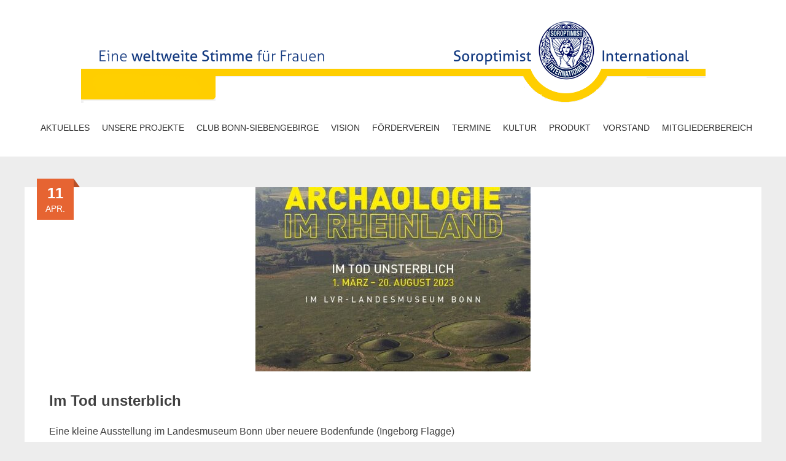

--- FILE ---
content_type: text/html; charset=UTF-8
request_url: https://si-bonn-siebengebirge.de/im-tod-unsterblich/
body_size: 13930
content:
<!DOCTYPE html>
<html lang="de">
    <head>
        <meta charset="UTF-8">
        <meta name="viewport" content="width=device-width, initial-scale=1">
        <link rel="profile" href="http://gmpg.org/xfn/11">
        <title>Im Tod unsterblich &#8211; SI Club Bonn-Siebengebirge</title>
<meta name='robots' content='max-image-preview:large' />
<link rel="alternate" type="application/rss+xml" title="SI Club Bonn-Siebengebirge &raquo; Feed" href="https://si-bonn-siebengebirge.de/feed/" />
<link rel="alternate" type="application/rss+xml" title="SI Club Bonn-Siebengebirge &raquo; Kommentar-Feed" href="https://si-bonn-siebengebirge.de/comments/feed/" />
<link rel="alternate" title="oEmbed (JSON)" type="application/json+oembed" href="https://si-bonn-siebengebirge.de/wp-json/oembed/1.0/embed?url=https%3A%2F%2Fsi-bonn-siebengebirge.de%2Fim-tod-unsterblich%2F" />
<link rel="alternate" title="oEmbed (XML)" type="text/xml+oembed" href="https://si-bonn-siebengebirge.de/wp-json/oembed/1.0/embed?url=https%3A%2F%2Fsi-bonn-siebengebirge.de%2Fim-tod-unsterblich%2F&#038;format=xml" />
<style id='wp-img-auto-sizes-contain-inline-css' type='text/css'>
img:is([sizes=auto i],[sizes^="auto," i]){contain-intrinsic-size:3000px 1500px}
/*# sourceURL=wp-img-auto-sizes-contain-inline-css */
</style>
<style id='wp-emoji-styles-inline-css' type='text/css'>

	img.wp-smiley, img.emoji {
		display: inline !important;
		border: none !important;
		box-shadow: none !important;
		height: 1em !important;
		width: 1em !important;
		margin: 0 0.07em !important;
		vertical-align: -0.1em !important;
		background: none !important;
		padding: 0 !important;
	}
/*# sourceURL=wp-emoji-styles-inline-css */
</style>
<style id='wp-block-library-inline-css' type='text/css'>
:root{--wp-block-synced-color:#7a00df;--wp-block-synced-color--rgb:122,0,223;--wp-bound-block-color:var(--wp-block-synced-color);--wp-editor-canvas-background:#ddd;--wp-admin-theme-color:#007cba;--wp-admin-theme-color--rgb:0,124,186;--wp-admin-theme-color-darker-10:#006ba1;--wp-admin-theme-color-darker-10--rgb:0,107,160.5;--wp-admin-theme-color-darker-20:#005a87;--wp-admin-theme-color-darker-20--rgb:0,90,135;--wp-admin-border-width-focus:2px}@media (min-resolution:192dpi){:root{--wp-admin-border-width-focus:1.5px}}.wp-element-button{cursor:pointer}:root .has-very-light-gray-background-color{background-color:#eee}:root .has-very-dark-gray-background-color{background-color:#313131}:root .has-very-light-gray-color{color:#eee}:root .has-very-dark-gray-color{color:#313131}:root .has-vivid-green-cyan-to-vivid-cyan-blue-gradient-background{background:linear-gradient(135deg,#00d084,#0693e3)}:root .has-purple-crush-gradient-background{background:linear-gradient(135deg,#34e2e4,#4721fb 50%,#ab1dfe)}:root .has-hazy-dawn-gradient-background{background:linear-gradient(135deg,#faaca8,#dad0ec)}:root .has-subdued-olive-gradient-background{background:linear-gradient(135deg,#fafae1,#67a671)}:root .has-atomic-cream-gradient-background{background:linear-gradient(135deg,#fdd79a,#004a59)}:root .has-nightshade-gradient-background{background:linear-gradient(135deg,#330968,#31cdcf)}:root .has-midnight-gradient-background{background:linear-gradient(135deg,#020381,#2874fc)}:root{--wp--preset--font-size--normal:16px;--wp--preset--font-size--huge:42px}.has-regular-font-size{font-size:1em}.has-larger-font-size{font-size:2.625em}.has-normal-font-size{font-size:var(--wp--preset--font-size--normal)}.has-huge-font-size{font-size:var(--wp--preset--font-size--huge)}.has-text-align-center{text-align:center}.has-text-align-left{text-align:left}.has-text-align-right{text-align:right}.has-fit-text{white-space:nowrap!important}#end-resizable-editor-section{display:none}.aligncenter{clear:both}.items-justified-left{justify-content:flex-start}.items-justified-center{justify-content:center}.items-justified-right{justify-content:flex-end}.items-justified-space-between{justify-content:space-between}.screen-reader-text{border:0;clip-path:inset(50%);height:1px;margin:-1px;overflow:hidden;padding:0;position:absolute;width:1px;word-wrap:normal!important}.screen-reader-text:focus{background-color:#ddd;clip-path:none;color:#444;display:block;font-size:1em;height:auto;left:5px;line-height:normal;padding:15px 23px 14px;text-decoration:none;top:5px;width:auto;z-index:100000}html :where(.has-border-color){border-style:solid}html :where([style*=border-top-color]){border-top-style:solid}html :where([style*=border-right-color]){border-right-style:solid}html :where([style*=border-bottom-color]){border-bottom-style:solid}html :where([style*=border-left-color]){border-left-style:solid}html :where([style*=border-width]){border-style:solid}html :where([style*=border-top-width]){border-top-style:solid}html :where([style*=border-right-width]){border-right-style:solid}html :where([style*=border-bottom-width]){border-bottom-style:solid}html :where([style*=border-left-width]){border-left-style:solid}html :where(img[class*=wp-image-]){height:auto;max-width:100%}:where(figure){margin:0 0 1em}html :where(.is-position-sticky){--wp-admin--admin-bar--position-offset:var(--wp-admin--admin-bar--height,0px)}@media screen and (max-width:600px){html :where(.is-position-sticky){--wp-admin--admin-bar--position-offset:0px}}

/*# sourceURL=wp-block-library-inline-css */
</style><style id='wp-block-paragraph-inline-css' type='text/css'>
.is-small-text{font-size:.875em}.is-regular-text{font-size:1em}.is-large-text{font-size:2.25em}.is-larger-text{font-size:3em}.has-drop-cap:not(:focus):first-letter{float:left;font-size:8.4em;font-style:normal;font-weight:100;line-height:.68;margin:.05em .1em 0 0;text-transform:uppercase}body.rtl .has-drop-cap:not(:focus):first-letter{float:none;margin-left:.1em}p.has-drop-cap.has-background{overflow:hidden}:root :where(p.has-background){padding:1.25em 2.375em}:where(p.has-text-color:not(.has-link-color)) a{color:inherit}p.has-text-align-left[style*="writing-mode:vertical-lr"],p.has-text-align-right[style*="writing-mode:vertical-rl"]{rotate:180deg}
/*# sourceURL=https://si-bonn-siebengebirge.de/wp-includes/blocks/paragraph/style.min.css */
</style>
<style id='global-styles-inline-css' type='text/css'>
:root{--wp--preset--aspect-ratio--square: 1;--wp--preset--aspect-ratio--4-3: 4/3;--wp--preset--aspect-ratio--3-4: 3/4;--wp--preset--aspect-ratio--3-2: 3/2;--wp--preset--aspect-ratio--2-3: 2/3;--wp--preset--aspect-ratio--16-9: 16/9;--wp--preset--aspect-ratio--9-16: 9/16;--wp--preset--color--black: #000000;--wp--preset--color--cyan-bluish-gray: #abb8c3;--wp--preset--color--white: #ffffff;--wp--preset--color--pale-pink: #f78da7;--wp--preset--color--vivid-red: #cf2e2e;--wp--preset--color--luminous-vivid-orange: #ff6900;--wp--preset--color--luminous-vivid-amber: #fcb900;--wp--preset--color--light-green-cyan: #7bdcb5;--wp--preset--color--vivid-green-cyan: #00d084;--wp--preset--color--pale-cyan-blue: #8ed1fc;--wp--preset--color--vivid-cyan-blue: #0693e3;--wp--preset--color--vivid-purple: #9b51e0;--wp--preset--gradient--vivid-cyan-blue-to-vivid-purple: linear-gradient(135deg,rgb(6,147,227) 0%,rgb(155,81,224) 100%);--wp--preset--gradient--light-green-cyan-to-vivid-green-cyan: linear-gradient(135deg,rgb(122,220,180) 0%,rgb(0,208,130) 100%);--wp--preset--gradient--luminous-vivid-amber-to-luminous-vivid-orange: linear-gradient(135deg,rgb(252,185,0) 0%,rgb(255,105,0) 100%);--wp--preset--gradient--luminous-vivid-orange-to-vivid-red: linear-gradient(135deg,rgb(255,105,0) 0%,rgb(207,46,46) 100%);--wp--preset--gradient--very-light-gray-to-cyan-bluish-gray: linear-gradient(135deg,rgb(238,238,238) 0%,rgb(169,184,195) 100%);--wp--preset--gradient--cool-to-warm-spectrum: linear-gradient(135deg,rgb(74,234,220) 0%,rgb(151,120,209) 20%,rgb(207,42,186) 40%,rgb(238,44,130) 60%,rgb(251,105,98) 80%,rgb(254,248,76) 100%);--wp--preset--gradient--blush-light-purple: linear-gradient(135deg,rgb(255,206,236) 0%,rgb(152,150,240) 100%);--wp--preset--gradient--blush-bordeaux: linear-gradient(135deg,rgb(254,205,165) 0%,rgb(254,45,45) 50%,rgb(107,0,62) 100%);--wp--preset--gradient--luminous-dusk: linear-gradient(135deg,rgb(255,203,112) 0%,rgb(199,81,192) 50%,rgb(65,88,208) 100%);--wp--preset--gradient--pale-ocean: linear-gradient(135deg,rgb(255,245,203) 0%,rgb(182,227,212) 50%,rgb(51,167,181) 100%);--wp--preset--gradient--electric-grass: linear-gradient(135deg,rgb(202,248,128) 0%,rgb(113,206,126) 100%);--wp--preset--gradient--midnight: linear-gradient(135deg,rgb(2,3,129) 0%,rgb(40,116,252) 100%);--wp--preset--font-size--small: 13px;--wp--preset--font-size--medium: 20px;--wp--preset--font-size--large: 36px;--wp--preset--font-size--x-large: 42px;--wp--preset--spacing--20: 0.44rem;--wp--preset--spacing--30: 0.67rem;--wp--preset--spacing--40: 1rem;--wp--preset--spacing--50: 1.5rem;--wp--preset--spacing--60: 2.25rem;--wp--preset--spacing--70: 3.38rem;--wp--preset--spacing--80: 5.06rem;--wp--preset--shadow--natural: 6px 6px 9px rgba(0, 0, 0, 0.2);--wp--preset--shadow--deep: 12px 12px 50px rgba(0, 0, 0, 0.4);--wp--preset--shadow--sharp: 6px 6px 0px rgba(0, 0, 0, 0.2);--wp--preset--shadow--outlined: 6px 6px 0px -3px rgb(255, 255, 255), 6px 6px rgb(0, 0, 0);--wp--preset--shadow--crisp: 6px 6px 0px rgb(0, 0, 0);}:where(.is-layout-flex){gap: 0.5em;}:where(.is-layout-grid){gap: 0.5em;}body .is-layout-flex{display: flex;}.is-layout-flex{flex-wrap: wrap;align-items: center;}.is-layout-flex > :is(*, div){margin: 0;}body .is-layout-grid{display: grid;}.is-layout-grid > :is(*, div){margin: 0;}:where(.wp-block-columns.is-layout-flex){gap: 2em;}:where(.wp-block-columns.is-layout-grid){gap: 2em;}:where(.wp-block-post-template.is-layout-flex){gap: 1.25em;}:where(.wp-block-post-template.is-layout-grid){gap: 1.25em;}.has-black-color{color: var(--wp--preset--color--black) !important;}.has-cyan-bluish-gray-color{color: var(--wp--preset--color--cyan-bluish-gray) !important;}.has-white-color{color: var(--wp--preset--color--white) !important;}.has-pale-pink-color{color: var(--wp--preset--color--pale-pink) !important;}.has-vivid-red-color{color: var(--wp--preset--color--vivid-red) !important;}.has-luminous-vivid-orange-color{color: var(--wp--preset--color--luminous-vivid-orange) !important;}.has-luminous-vivid-amber-color{color: var(--wp--preset--color--luminous-vivid-amber) !important;}.has-light-green-cyan-color{color: var(--wp--preset--color--light-green-cyan) !important;}.has-vivid-green-cyan-color{color: var(--wp--preset--color--vivid-green-cyan) !important;}.has-pale-cyan-blue-color{color: var(--wp--preset--color--pale-cyan-blue) !important;}.has-vivid-cyan-blue-color{color: var(--wp--preset--color--vivid-cyan-blue) !important;}.has-vivid-purple-color{color: var(--wp--preset--color--vivid-purple) !important;}.has-black-background-color{background-color: var(--wp--preset--color--black) !important;}.has-cyan-bluish-gray-background-color{background-color: var(--wp--preset--color--cyan-bluish-gray) !important;}.has-white-background-color{background-color: var(--wp--preset--color--white) !important;}.has-pale-pink-background-color{background-color: var(--wp--preset--color--pale-pink) !important;}.has-vivid-red-background-color{background-color: var(--wp--preset--color--vivid-red) !important;}.has-luminous-vivid-orange-background-color{background-color: var(--wp--preset--color--luminous-vivid-orange) !important;}.has-luminous-vivid-amber-background-color{background-color: var(--wp--preset--color--luminous-vivid-amber) !important;}.has-light-green-cyan-background-color{background-color: var(--wp--preset--color--light-green-cyan) !important;}.has-vivid-green-cyan-background-color{background-color: var(--wp--preset--color--vivid-green-cyan) !important;}.has-pale-cyan-blue-background-color{background-color: var(--wp--preset--color--pale-cyan-blue) !important;}.has-vivid-cyan-blue-background-color{background-color: var(--wp--preset--color--vivid-cyan-blue) !important;}.has-vivid-purple-background-color{background-color: var(--wp--preset--color--vivid-purple) !important;}.has-black-border-color{border-color: var(--wp--preset--color--black) !important;}.has-cyan-bluish-gray-border-color{border-color: var(--wp--preset--color--cyan-bluish-gray) !important;}.has-white-border-color{border-color: var(--wp--preset--color--white) !important;}.has-pale-pink-border-color{border-color: var(--wp--preset--color--pale-pink) !important;}.has-vivid-red-border-color{border-color: var(--wp--preset--color--vivid-red) !important;}.has-luminous-vivid-orange-border-color{border-color: var(--wp--preset--color--luminous-vivid-orange) !important;}.has-luminous-vivid-amber-border-color{border-color: var(--wp--preset--color--luminous-vivid-amber) !important;}.has-light-green-cyan-border-color{border-color: var(--wp--preset--color--light-green-cyan) !important;}.has-vivid-green-cyan-border-color{border-color: var(--wp--preset--color--vivid-green-cyan) !important;}.has-pale-cyan-blue-border-color{border-color: var(--wp--preset--color--pale-cyan-blue) !important;}.has-vivid-cyan-blue-border-color{border-color: var(--wp--preset--color--vivid-cyan-blue) !important;}.has-vivid-purple-border-color{border-color: var(--wp--preset--color--vivid-purple) !important;}.has-vivid-cyan-blue-to-vivid-purple-gradient-background{background: var(--wp--preset--gradient--vivid-cyan-blue-to-vivid-purple) !important;}.has-light-green-cyan-to-vivid-green-cyan-gradient-background{background: var(--wp--preset--gradient--light-green-cyan-to-vivid-green-cyan) !important;}.has-luminous-vivid-amber-to-luminous-vivid-orange-gradient-background{background: var(--wp--preset--gradient--luminous-vivid-amber-to-luminous-vivid-orange) !important;}.has-luminous-vivid-orange-to-vivid-red-gradient-background{background: var(--wp--preset--gradient--luminous-vivid-orange-to-vivid-red) !important;}.has-very-light-gray-to-cyan-bluish-gray-gradient-background{background: var(--wp--preset--gradient--very-light-gray-to-cyan-bluish-gray) !important;}.has-cool-to-warm-spectrum-gradient-background{background: var(--wp--preset--gradient--cool-to-warm-spectrum) !important;}.has-blush-light-purple-gradient-background{background: var(--wp--preset--gradient--blush-light-purple) !important;}.has-blush-bordeaux-gradient-background{background: var(--wp--preset--gradient--blush-bordeaux) !important;}.has-luminous-dusk-gradient-background{background: var(--wp--preset--gradient--luminous-dusk) !important;}.has-pale-ocean-gradient-background{background: var(--wp--preset--gradient--pale-ocean) !important;}.has-electric-grass-gradient-background{background: var(--wp--preset--gradient--electric-grass) !important;}.has-midnight-gradient-background{background: var(--wp--preset--gradient--midnight) !important;}.has-small-font-size{font-size: var(--wp--preset--font-size--small) !important;}.has-medium-font-size{font-size: var(--wp--preset--font-size--medium) !important;}.has-large-font-size{font-size: var(--wp--preset--font-size--large) !important;}.has-x-large-font-size{font-size: var(--wp--preset--font-size--x-large) !important;}
/*# sourceURL=global-styles-inline-css */
</style>

<style id='classic-theme-styles-inline-css' type='text/css'>
/*! This file is auto-generated */
.wp-block-button__link{color:#fff;background-color:#32373c;border-radius:9999px;box-shadow:none;text-decoration:none;padding:calc(.667em + 2px) calc(1.333em + 2px);font-size:1.125em}.wp-block-file__button{background:#32373c;color:#fff;text-decoration:none}
/*# sourceURL=/wp-includes/css/classic-themes.min.css */
</style>
<link rel='stylesheet' id='font-awesome-css' href='https://si-bonn-siebengebirge.de/wp-content/themes/accesspress-parallax/css/fontawesome/css/font-awesome.min.css?ver=c3e9e507de05f56fc31f7512487a1f39' type='text/css' media='all' />
<link rel='stylesheet' id='nivo-lightbox-css' href='https://si-bonn-siebengebirge.de/wp-content/themes/accesspress-parallax/css/nivo-lightbox.css?ver=c3e9e507de05f56fc31f7512487a1f39' type='text/css' media='all' />
<link rel='stylesheet' id='animate-css' href='https://si-bonn-siebengebirge.de/wp-content/themes/accesspress-parallax/css/animate.css?ver=c3e9e507de05f56fc31f7512487a1f39' type='text/css' media='all' />
<link rel='stylesheet' id='slick-css' href='https://si-bonn-siebengebirge.de/wp-content/themes/accesspress-parallax/css/slick.css?ver=c3e9e507de05f56fc31f7512487a1f39' type='text/css' media='all' />
<link rel='stylesheet' id='accesspress-parallax-woocommerce-css' href='https://si-bonn-siebengebirge.de/wp-content/themes/accesspress-parallax/woocommerce/ap-parallax-style.css?ver=c3e9e507de05f56fc31f7512487a1f39' type='text/css' media='all' />
<link rel='stylesheet' id='accesspress-parallax-style-css' href='https://si-bonn-siebengebirge.de/wp-content/themes/accesspress-parallax/style.css?ver=c3e9e507de05f56fc31f7512487a1f39' type='text/css' media='all' />
<style id='accesspress-parallax-style-inline-css' type='text/css'>

                    .main-navigation > ul > li.current a,
                    .main-navigation li:hover > a,
                    .blog-list .blog-excerpt .posted-date,
                    .woocommerce p.stars a,
                    .product_meta a,
                    .woocommerce-MyAccount-navigation a,
                    .woocommerce-MyAccount-content a,
                    .woocommerce-cart-form__cart-item a,
                    .woocommerce-info a,                    
                    body:not(.home) .main-navigation .current_page_item > a,
                    body:not(.home) .main-navigation .current-menu-item > a,
                    h4.blog-post-title a:hover,
                    h4.portfolio-post-title a:hover{
                        color: #E66432;
                    }
                    #main-slider .slick-dots li.slick-active button,
                    .slider-caption .caption-description a:hover, .btn:hover,
                    .testimonial-listing .slick-arrow:hover,
                    .blog-list .blog-excerpt span,
                    .woocommerce ul.products li.product .onsale, .woocommerce span.onsale,
                    .woocommerce ul.products li.product .button,
                    .parallax-section .wpcf7-form .wpcf7-submit, #go-top,
                    .posted-on,
                    .pagination .nav-links a, .pagination .nav-links span,
                    .woocommerce nav.woocommerce-pagination ul li a,
                    .woocommerce nav.woocommerce-pagination ul li span,
                    .woocommerce #respond input#submit.alt,
                    .woocommerce a.button.alt, .woocommerce button.button.alt,
                    .woocommerce input.button.alt,
                    .woocommerce #respond input#submit:hover,
                    .woocommerce a.button:hover, .woocommerce button.button:hover,
                    .woocommerce input.button:hover,
                    .woocommerce #respond input#submit:hover,
                    .woocommerce a.button:hover, .woocommerce button.button:hover,
                    .woocommerce input.button:hover{
                        background: #E66432;
                    }
                    .woocommerce #respond input#submit.alt:hover,
                    .woocommerce a.button.alt:hover,
                    .woocommerce button.button.alt:hover,
                    .woocommerce input.button.alt:hover{
                        background: #cf5a2d; 
                    }
                    #masthead.header-bottom-border,
                    #main-slider .slick-dots li.slick-active button,
                    .slider-caption .caption-description a:hover, .btn:hover,
                    .team-image:hover, .team-image.slick-current,
                    .testimonial-listing .slick-arrow:hover,
                    .blog-list .blog-excerpt,
                    #secondary h2.widget-title{
                        border-color: #E66432;
                    }
                    #secondary h2.widget-title{
                        border-color: #E66432;
                    }@media screen and (max-width: 1000px){
            .main-navigation > ul,
            .menu-toggle
            {
                background-color: #E66432;
            }
        }
                    .posted-on:before{
                        border-color: transparent transparent #b85028 #b85028;
                    }
/*# sourceURL=accesspress-parallax-style-inline-css */
</style>
<link rel='stylesheet' id='accesspress-parallax-responsive-css' href='https://si-bonn-siebengebirge.de/wp-content/themes/accesspress-parallax/css/responsive.css?ver=c3e9e507de05f56fc31f7512487a1f39' type='text/css' media='all' />
<link rel='stylesheet' id='UserAccessManagerLoginForm-css' href='https://si-bonn-siebengebirge.de/wp-content/plugins/user-access-manager/assets/css/uamLoginForm.css?ver=2.3.10' type='text/css' media='screen' />
<link rel='stylesheet' id='tablepress-default-css' href='https://si-bonn-siebengebirge.de/wp-content/plugins/tablepress/css/build/default.css?ver=3.2.6' type='text/css' media='all' />
<link rel='stylesheet' id='dashicons-css' href='https://si-bonn-siebengebirge.de/wp-includes/css/dashicons.min.css?ver=c3e9e507de05f56fc31f7512487a1f39' type='text/css' media='all' />
<link rel='stylesheet' id='my-calendar-lists-css' href='https://si-bonn-siebengebirge.de/wp-content/plugins/my-calendar/css/list-presets.css?ver=3.7.0' type='text/css' media='all' />
<link rel='stylesheet' id='my-calendar-reset-css' href='https://si-bonn-siebengebirge.de/wp-content/plugins/my-calendar/css/reset.css?ver=3.7.0' type='text/css' media='all' />
<link rel='stylesheet' id='my-calendar-style-css' href='https://si-bonn-siebengebirge.de/wp-content/plugins/my-calendar/styles/twentytwentyone.css?ver=3.7.0-twentytwentyone-css' type='text/css' media='all' />
<style id='my-calendar-style-inline-css' type='text/css'>

/* Styles by My Calendar - Joe Dolson https://www.joedolson.com/ */

.my-calendar-modal .event-title svg { background-color: #ffffcc; padding: 3px; }
.mc-main .mc_general .event-title, .mc-main .mc_general .event-title a { background: #ffffcc !important; color: #000000 !important; }
.mc-main .mc_general .event-title button { background: #ffffcc !important; color: #000000 !important; }
.mc-main .mc_general .event-title a:hover, .mc-main .mc_general .event-title a:focus { background: #ffffff !important;}
.mc-main .mc_general .event-title button:hover, .mc-main .mc_general .event-title button:focus { background: #ffffff !important;}
.mc-main, .mc-event, .my-calendar-modal, .my-calendar-modal-overlay, .mc-event-list {--primary-dark: #313233; --primary-light: #fff; --secondary-light: #fff; --secondary-dark: #000; --highlight-dark: #666; --highlight-light: #efefef; --close-button: #b32d2e; --search-highlight-bg: #f5e6ab; --main-background: transparent; --main-color: inherit; --navbar-background: transparent; --nav-button-bg: #fff; --nav-button-color: #313233; --nav-button-border: #313233; --nav-input-border: #313233; --nav-input-background: #fff; --nav-input-color: #313233; --grid-cell-border: #0000001f; --grid-header-border: #313233; --grid-header-color: #313233; --grid-weekend-color: #313233; --grid-header-bg: transparent; --grid-weekend-bg: transparent; --grid-cell-background: transparent; --current-day-border: #313233; --current-day-color: #313233; --current-day-bg: transparent; --date-has-events-bg: #313233; --date-has-events-color: #f6f7f7; --calendar-heading: clamp( 1.125rem, 24px, 2.5rem ); --event-title: clamp( 1.25rem, 24px, 2.5rem ); --grid-date: 16px; --grid-date-heading: clamp( .75rem, 16px, 1.5rem ); --modal-title: 1.5rem; --navigation-controls: clamp( .75rem, 16px, 1.5rem ); --card-heading: 1.125rem; --list-date: 1.25rem; --author-card: clamp( .75rem, 14px, 1.5rem); --single-event-title: clamp( 1.25rem, 24px, 2.5rem ); --mini-time-text: clamp( .75rem, 14px 1.25rem ); --list-event-date: 1.25rem; --list-event-title: 1.2rem; --grid-max-width: 1260px; --main-margin: 0 auto; --list-preset-border-color: #000000; --list-preset-stripe-background: rgba( 0,0,0,.04 ); --list-preset-date-badge-background: #000; --list-preset-date-badge-color: #fff; --list-preset-background: transparent; --category-mc_general: #ffffcc; }
/*# sourceURL=my-calendar-style-inline-css */
</style>
<script type="text/javascript" src="https://si-bonn-siebengebirge.de/wp-includes/js/jquery/jquery.min.js?ver=3.7.1" id="jquery-core-js"></script>
<script type="text/javascript" src="https://si-bonn-siebengebirge.de/wp-includes/js/jquery/jquery-migrate.min.js?ver=3.4.1" id="jquery-migrate-js"></script>
<link rel="https://api.w.org/" href="https://si-bonn-siebengebirge.de/wp-json/" /><link rel="alternate" title="JSON" type="application/json" href="https://si-bonn-siebengebirge.de/wp-json/wp/v2/posts/5694" /><link rel="EditURI" type="application/rsd+xml" title="RSD" href="https://si-bonn-siebengebirge.de/xmlrpc.php?rsd" />

<link rel="canonical" href="https://si-bonn-siebengebirge.de/im-tod-unsterblich/" />
<link rel='shortlink' href='https://si-bonn-siebengebirge.de/?p=5694' />

<!-- Bad Behavior 2.2.24 run time: 227.053 ms -->
<script type="text/javascript">
(function(url){
	if(/(?:Chrome\/26\.0\.1410\.63 Safari\/537\.31|WordfenceTestMonBot)/.test(navigator.userAgent)){ return; }
	var addEvent = function(evt, handler) {
		if (window.addEventListener) {
			document.addEventListener(evt, handler, false);
		} else if (window.attachEvent) {
			document.attachEvent('on' + evt, handler);
		}
	};
	var removeEvent = function(evt, handler) {
		if (window.removeEventListener) {
			document.removeEventListener(evt, handler, false);
		} else if (window.detachEvent) {
			document.detachEvent('on' + evt, handler);
		}
	};
	var evts = 'contextmenu dblclick drag dragend dragenter dragleave dragover dragstart drop keydown keypress keyup mousedown mousemove mouseout mouseover mouseup mousewheel scroll'.split(' ');
	var logHuman = function() {
		if (window.wfLogHumanRan) { return; }
		window.wfLogHumanRan = true;
		var wfscr = document.createElement('script');
		wfscr.type = 'text/javascript';
		wfscr.async = true;
		wfscr.src = url + '&r=' + Math.random();
		(document.getElementsByTagName('head')[0]||document.getElementsByTagName('body')[0]).appendChild(wfscr);
		for (var i = 0; i < evts.length; i++) {
			removeEvent(evts[i], logHuman);
		}
	};
	for (var i = 0; i < evts.length; i++) {
		addEvent(evts[i], logHuman);
	}
})('//si-bonn-siebengebirge.de/?wordfence_lh=1&hid=6B6E081C50204CFC82D1A0C52E845782');
</script><style type='text/css' media='all'>.ap-home #section-4879{ background:url() no-repeat scroll top left #ffc900; background-size:auto; color:#000000}
.ap-home #section-4879 .overlay { background:url(https://si-bonn-siebengebirge.de/wp-content/themes/accesspress-parallax/images/overlay0.png);}
.ap-home #section-106{ background:url() no-repeat scroll top left #001f5c; background-size:auto; color:#ffc900}
.ap-home #section-106 .overlay { background:url(https://si-bonn-siebengebirge.de/wp-content/themes/accesspress-parallax/images/overlay0.png);}
.ap-home #section-24{ background:url() no-repeat scroll top left #ffc900; background-size:auto; color:#001f5c}
.ap-home #section-24 .overlay { background:url(https://si-bonn-siebengebirge.de/wp-content/themes/accesspress-parallax/images/overlay0.png);}
.ap-home #section-42{ background:url() no-repeat scroll top left #001f5c; background-size:auto; color:#ffc900}
.ap-home #section-42 .overlay { background:url(https://si-bonn-siebengebirge.de/wp-content/themes/accesspress-parallax/images/overlay0.png);}
.ap-home #section-47{ background:url() no-repeat scroll top left #ffc900; background-size:auto; color:#001f5c}
.ap-home #section-47 .overlay { background:url(https://si-bonn-siebengebirge.de/wp-content/themes/accesspress-parallax/images/overlay0.png);}
.ap-home #section-908{ background:url() no-repeat scroll top left #001f5c; background-size:auto; color:#ffc900}
.ap-home #section-908 .overlay { background:url(https://si-bonn-siebengebirge.de/wp-content/themes/accesspress-parallax/images/overlay0.png);}
.ap-home #section-863{ background:url() no-repeat scroll top left #FFC900; background-size:auto; color:#001f5c}
.ap-home #section-863 .overlay { background:url(https://si-bonn-siebengebirge.de/wp-content/themes/accesspress-parallax/images/overlay0.png);}
.ap-home #section-3682{ background:url() no-repeat scroll top left #001f5c; background-size:auto; color:#ffc900}
.ap-home #section-3682 .overlay { background:url(https://si-bonn-siebengebirge.de/wp-content/themes/accesspress-parallax/images/overlay0.png);}
.ap-home #section-3390{ background:url() no-repeat scroll top left #ffc900; background-size:auto; color:#001f5c}
.ap-home #section-3390 .overlay { background:url(https://si-bonn-siebengebirge.de/wp-content/themes/accesspress-parallax/images/overlay0.png);}
.ap-home #section-502{ background:url() no-repeat scroll top left ; background-size:auto; color:#070707}
.ap-home #section-502 .overlay { background:url(https://si-bonn-siebengebirge.de/wp-content/themes/accesspress-parallax/images/overlay0.png);}
#main-slider .main-slides:after{display:none};</style>
<script>
</script>
<style type="text/css" id="custom-background-css">
body.custom-background { background-color: #ededed; }
</style>
	<link rel="icon" href="https://si-bonn-siebengebirge.de/wp-content/uploads/2016/05/SI-Frau-45x45.jpg" sizes="32x32" />
<link rel="icon" href="https://si-bonn-siebengebirge.de/wp-content/uploads/2016/05/SI-Frau.jpg" sizes="192x192" />
<link rel="apple-touch-icon" href="https://si-bonn-siebengebirge.de/wp-content/uploads/2016/05/SI-Frau.jpg" />
<meta name="msapplication-TileImage" content="https://si-bonn-siebengebirge.de/wp-content/uploads/2016/05/SI-Frau.jpg" />
    </head>
    <body class="wp-singular post-template-default single single-post postid-5694 single-format-standard custom-background wp-custom-logo wp-embed-responsive wp-theme-accesspress-parallax group-blog ap-parallax parallax-on columns-3">
                <a class="skip-link screen-reader-text" href="#content">Skip to content</a>
        <div id="page" class="hfeed site">
            
                                    <header id="masthead" class="logo-top ">
                <div class="mid-content clearfix">
                    <div class="flex-box">
                        <div id="site-logo">
                                                            <a href="https://si-bonn-siebengebirge.de/" rel="home">
                                    <img src="https://si-bonn-siebengebirge.de/wp-content/uploads/2015/07/cropped-SI-header-modern1.png" alt="SI Club Bonn-Siebengebirge">
                                </a>
                                                    </div>

                        <nav id="site-navigation" class="main-navigation">

                            <button class="toggle menu-toggle">Menu</button>

                                                            <ul class="nav single-page-nav">
                                                                                    <li><a href="https://si-bonn-siebengebirge.de/#section-4879">Aktuelles</a></li>
                                                                                                <li><a href="https://si-bonn-siebengebirge.de/#section-106">Unsere Projekte</a></li>
                                                                                                <li><a href="https://si-bonn-siebengebirge.de/#section-24">Club Bonn-Siebengebirge</a></li>
                                                                                                <li><a href="https://si-bonn-siebengebirge.de/#section-42">Vision</a></li>
                                                                                                <li><a href="https://si-bonn-siebengebirge.de/#section-47">Förderverein</a></li>
                                                                                                <li><a href="https://si-bonn-siebengebirge.de/#section-908">Termine</a></li>
                                                                                                <li><a href="https://si-bonn-siebengebirge.de/#section-863">Kultur</a></li>
                                                                                                <li><a href="https://si-bonn-siebengebirge.de/#section-3682">Produkt</a></li>
                                                                                                <li><a href="https://si-bonn-siebengebirge.de/#section-3390">Vorstand</a></li>
                                                                                                <li><a href="https://si-bonn-siebengebirge.de/#section-502">Mitgliederbereich</a></li>
                                                                                </ul>
                                
                        </nav><!-- #site-navigation -->
                    </div>
                </div>
            </header><!-- #masthead -->

                        <div id="content" class="site-content ">
                <div class="mid-content clearfix nosidebar">
    <div id="primary" class="content-area">
        <main id="main" class="site-main" role="main">

            
                <article id="post-5694" class="article-wrap post-5694 post type-post status-publish format-standard has-post-thumbnail hentry category-archiv">
                <div class="entry-thumb">
                        <img src="https://si-bonn-siebengebirge.de/wp-content/uploads/2023/04/imtodunsterblich-Ausstellungsplakat_Inhaltsbild-448x300.jpg" alt="Im Tod unsterblich"> 
        </div>
        
    <header class="entry-header">

        <div class="entry-meta"><span class="posted-on"><time class="entry-date published" datetime="2023-04-11T11:14:33+02:00"><span class="posted-day">11</span><span class="posted-month">Apr.</span></time><time class="updated" datetime="2023-09-02T11:09:36+02:00">2. September 2023</time></span></div>
        <h1 class="entry-title">Im Tod unsterblich</h1>

    </header><!-- .entry-header -->

    <div class="entry-content">
        
<p>Eine kleine Ausstellung im Landesmuseum Bonn über neuere Bodenfunde (Ingeborg Flagge)</p>



<p>Unsterblich wäre man gern im Leben, nicht unbedingt nachdem man gestorben ist. Doch die moderne Archäologie vermag mit ihren innovativen Methoden Tote, sprich Skelette zu lesen wie in einem Buch und Details über die Lebensweise von Verstorbenen zu entdecken, die sie wirklich unsterblich machen.</p>



<p>Haare, Zähne, Knochen und Mageninhalte lassen Aussagen nicht nur darüber zu, wie alt jemand war, als er starb, sondern auch wie und wo er lebte, was er zuletzt gegessen hat oder an welchen Mangelerscheinungen jemand litt, welchem Beruf er wahrscheinlich nachging und ob er dort, wo er begraben wurde, sein ganzes Leben verbracht hat.</p>



<p>Darüber hinaus verraten die Gräber und Graburnen selbst eine Menge über den Umgang der Lebenden mit ihren Toten, über die Gefühle, die sie ihnen gegenüber hatten.</p>



<p>Tote werden über ihr Ende hinaus nicht geliebt, höchstens wird ihr Andenken hochgeschrieben und geehrt. Im Allgemeinen jedoch hatte man vor den Gestorbenen Angst und befürchtete, daß sie aus dem Jenseits zurückkehren könnten, um den Überlebenden zu schaden und sich dafür zu rächen, daß diese noch lebten. Natürlich galt das nicht immer und überall. Bestattungsformen variieren je nach Zeit und Geografie.</p>



<span id="more-5694"></span>



<p>In den sog. Hockergräbern wurden die Toten sitzend oder hockend beerdigt, Arme und Beine waren gefesselt, um zu verhindern, daß sie aus den Gräbern wieder hinaus klettern. konnten. Als Bewohner des Jenseits waren die Toten den Lebenden unheimlich. Reste davon fühlen wir auch heute noch, wenn wir nachts über einen Friedhof gehen müssen; freiwillig würde man dergleichen wohl kaum tun.</p>



<p>Die kleine Ausstellung im Bonner Landesmuseum, die bis zum 20.August läuft, zeigt Fundstücke aus dem Jahre 2022. Insgesamt wurden in diesem Jahr rund 900 archäologische Maßnahmen durchgeführt, die größtenteils allerdings keineswegs spektakuläre Ergebnisse aufweisen.</p>



<p>Besucher oder Betrachter von archäologischen Grabungen und von dem, was man dort zu Tage fördert, verstehen unter „spektakulär“ etwas völlig anderes als Ausgräber. Laien denken an Goldmünzen, an Statuen und Rüstungen, an Schmuck und Glas .Über solche Funde freut sich natürlich auch der Ausgräber, aber sie sind eher selten. Was Besucher häufig nicht wissen oder vergessen, ist, daß der Archäologe aus kleinsten Scherben, aus Dreckhaufen und gebrochenen Knochen ebenso viel lesen kann wie aus kostbaren Grabbeigaben. Insofern freut sich der Archäologe über alles, was er findet, nicht nur über Großartiges.</p>



<p>Als Menschen noch Jäger waren und nicht seßhaft &#8211; in Mesopotamien war das um ca.10.000 v.C., im Rheinland dagegen ungefähr 5ooo-3ooo v.C.- starben die Menschen unterwegs und nicht in einer festen Behausung. Die Menschen als Jäger lebten nicht mit den Gestorbenen, sondern diese wurden schnell und meist ohne grossen Aufwand unter die Erde gebracht. Dann zog der Troß weiter. Aus dieser Zeit stammt der „Bogenschütze aus Rheinbach“. Er war um die 40 Jahre alt, auffallend an seinem Skelett war ein Wust am linken Unterarmknochen. Die Archäologen führten dies auf die permanente Belastung durch einen Bogen an dieser Stelle zurück &#8211; daher der Name. Die Zähne verrieten ausser Karies, daß er lange Zeit ausserhalb des Rheinlandes gelebt hatte.</p>



<p>Die Beschaffenheit des Bodens, in dem Verstorbene beerdigt werden, spielt eine grosse Rolle bei dem Erhalt von Knochen, Kleidung und Beigaben. Die kalkarmen Böden des Rheinlandes haben die Toten in meist sehr schlechtem Zustand konserviert.</p>



<p>In der Bronze-und Eisenzeit (2150v.C.bis Christi Geburt) sind die Menschen längst seßhaft geworden. Sie wohnen in festen Häusern und kleinen Dörfern. Ihre Toten werden in der Nähe der Behausungen der Lebenden bestattet. Häufig findet man in den Gräbern tönerne Schleudergeschosse, die bei der Jagd verwendet wurden, aber auch zur Verteidigung von Wohnstätten. Interessant ist, daß sich die Waffen in Männer- wie in Frauengräbern finden, was sonst selten vorkommt. Eigentlich sind Waffen Männersache, wovon hier eine Ausnahme gemacht wird, die viele Gründe haben kann.</p>



<p>Rätsel gibt auch ein Grab in Kuchenheim auf, in dem drei Personen bestattet sind, ein junger Krieger mit seinem Schwert, eine weitere</p>



<p>Person, die auf einem Schwert ruht und mit dem Rücken zur Grabwand liegt.Von der dritten Person gibt es nur den Kopf, der offensichtlich erst nach dem Tode abgetrennt wurde.</p>



<p>Bei solchen Funden muß man als Ausgräber aufpassen, daß die Phantasie bei der Interpretation nicht mit einem durchgeht. Welches Drama dieses Grab abbildet, wird nie endgültig geklärt werden. Aber DNA Analysen sollen beweisen, ob die drei Personen miteinander verwandt waren.</p>



<p>Aus der römischen Kaiserzeit sind im Rheinland zahlreiche Gräber gefunden worden, vor allem aber Grabsteine, die den unseren heute sehr nahe kommen. Die Grabsteine bilden vor allem Soldaten ab und flankieren zu Tausenden die Ausfallstraßen, auf denen sich die Soldaten durch das Römische Reich bewegten.Diese Grabstelen zeigen die Toten meist in einer Art Porträt, in Uniform, eine Inschrift in Latein nennt ihren Namen, den Geburtsort , den Rang als Soldat und in welcher Legion sie gedient haben.</p>



<p>Bei derart gesicherten Fakten bleibt dem Ausgräber wenig zu recherchieren. Schwieriger ist das schon bei einem Grab in Erkelenz,wo</p>



<p>sich über dem Grabstein eine Art tempelartiger Überbau erhebt. Das Grab verweist durch diese Sakralarchitektur auf eine besondere Person, nämlich einer 32 jährigen Priesterin, Als Grabbeigabe wurde ein faltbarer Stuhl gefunden, auf dem die Bestattete wohl während ihrer Zeremonien saß. Dieser Stuhl ist eine echte Rarität. Er besteht aus einer Vielzahl von eisernen Teilstücken, die alle miteinander durch lockere Scharniere verbunden sind. Man kann den Stuhl zusammen schieben und sehr leicht tragen, ein seltener Fund, der einen hohen handwerklichen Qualitätsstandard spiegelt.</p>



<p>Die kleine Ausstellung lohnt einen Besuch, der nicht länger als eine halbe Stunde dauern muß.</p>
            </div><!-- .entry-content -->

            <footer class="entry-footer">
            <i class="fa fa-folder-open" aria-hidden="true"></i><a href="https://si-bonn-siebengebirge.de/category/archiv/" rel="category tag">Archiv</a>        </footer><!-- .entry-footer -->
    
    </article><!-- #post-## -->

                
	<nav class="navigation post-navigation" aria-label="Beiträge">
		<h2 class="screen-reader-text">Beitragsnavigation</h2>
		<div class="nav-links"><div class="nav-previous"><a href="https://si-bonn-siebengebirge.de/walking-in-different-shoes/" rel="prev"><i class="fa fa-hand-o-left"></i>Walking in different shoes</a></div><div class="nav-next"><a href="https://si-bonn-siebengebirge.de/sommertreffen-2023/" rel="next">Sommertreffen 2023<i class="fa fa-hand-o-right"></i></a></div></div>
	</nav>
                
            
        </main><!-- #main -->
    </div><!-- #primary -->

    </div>

</div><!-- #content -->
    <footer id="colophon" class="site-footer">

                    <div class="top-footer footer-column-4">
                <div class="mid-content">
                    <div class="top-footer-wrap clearfix">
                                                    <div class="footer-block">
                                <aside id="my_calendar_upcoming_widget-6" class="widget widget_my_calendar_upcoming_widget"><h2 class="widget-title">Veranstaltungen</h2><div class='mc-event-list-container'><ul id='upcoming-events-92061af01a6cc0b1d9b9619cd297bb80' class='mc-event-list no-events-fallback upcoming-events list-events'><li class=""></li></ul></div></aside>                            </div>
                        
                                                    <div class="footer-block">
                                
		<aside id="recent-posts-5" class="widget widget_recent_entries">
		<h2 class="widget-title">Neueste Beiträge</h2>
		<ul>
											<li>
					<a href="https://si-bonn-siebengebirge.de/3-koeniginnen-treffen-2026/">3-Königinnen-Treffen 2026</a>
									</li>
											<li>
					<a href="https://si-bonn-siebengebirge.de/3-koeniginnen-treff-2026/">3 Königinnen-Treff 2026</a>
									</li>
											<li>
					<a href="https://si-bonn-siebengebirge.de/6809-2/">(kein Titel)</a>
									</li>
											<li>
					<a href="https://si-bonn-siebengebirge.de/law4school-kinder-stark-machen-gegen-digitale-gewalt-clubabend-mit-gesa-von-schwerin/">Law4school &#8211; Kinder stark machen gegen digitale Gewalt &#8211; Clubabend mit Gesa von Schwerin</a>
									</li>
											<li>
					<a href="https://si-bonn-siebengebirge.de/benefizkonzert-2025-ein-voller-erfolg-2/">Benefizkonzert 2025: 5.505 € &#8211; ein voller Erfolg!</a>
									</li>
					</ul>

		</aside>                            </div>
                        
                                                    <div class="footer-block">
                                <aside id="nav_menu-9" class="widget widget_nav_menu"><div class="menu-fuss-menue-container"><ul id="menu-fuss-menue" class="menu"><li id="menu-item-51" class="menu-item menu-item-type-post_type menu-item-object-page menu-item-51"><a href="https://si-bonn-siebengebirge.de/impressum/">Impressum</a></li>
<li id="menu-item-2678" class="menu-item menu-item-type-post_type menu-item-object-page menu-item-privacy-policy menu-item-2678"><a rel="privacy-policy" href="https://si-bonn-siebengebirge.de/datenschutzerklaerung/">Datenschutzerklärung</a></li>
<li id="menu-item-2713" class="menu-item menu-item-type-post_type menu-item-object-page menu-item-2713"><a href="https://si-bonn-siebengebirge.de/datenschutz-tools/">Datenschutz-Tools</a></li>
<li id="menu-item-996" class="menu-item menu-item-type-post_type menu-item-object-page menu-item-996"><a href="https://si-bonn-siebengebirge.de/club-bonn-siebengebirge/mitglieder-2/">Mitglieder (Berufe)</a></li>
</ul></div></aside>                            </div>
                        
                                                    <div class="footer-block">
                                <!--
Plugin: Custom Meta Widget
URL des Plugin: http://shinraholdings.com/plugins/custom-meta-widget/
-->
<aside id="custommetawidget-11" class="widget customMetaWidget"><h2 class="widget-title">Meta</h2>		<ul>

		
					<li><a href="https://si-bonn-siebengebirge.de/wp-login.php">Anmelden</a></li>
		
		

		
				</ul>

	</aside>                            </div>
                         
                    </div>
                </div>
            </div>
        

        <div class="bottom-footer">
            <div class="mid-content clearfix">
                <div  class="copy-right">
                    &copy; 2026 SI Club Bonn-Siebengebirge  
                </div><!-- .copy-right -->
                <div class="site-info">
                    WordPress Theme:
                    <a href="https://accesspressthemes.com/wordpress-themes/accesspress-parallax" title="WordPress Free Themes" target="_blank">AccessPress Parallax</a>
                </div><!-- .site-info -->
            </div>
        </div>
    </footer><!-- #colophon -->
</div><!-- #page -->

<div id="go-top"><a href="#page"><i class="fa fa-angle-up"></i></a></div>
<script type="speculationrules">
{"prefetch":[{"source":"document","where":{"and":[{"href_matches":"/*"},{"not":{"href_matches":["/wp-*.php","/wp-admin/*","/wp-content/uploads/*","/wp-content/*","/wp-content/plugins/*","/wp-content/themes/accesspress-parallax/*","/*\\?(.+)"]}},{"not":{"selector_matches":"a[rel~=\"nofollow\"]"}},{"not":{"selector_matches":".no-prefetch, .no-prefetch a"}}]},"eagerness":"conservative"}]}
</script>
<p><a href="https://bad-behavior.ioerror.us/">Bad Behavior</a> has blocked <strong>112</strong> access attempts in the last 7 days.</p><script type="text/javascript" src="https://si-bonn-siebengebirge.de/wp-content/themes/accesspress-parallax/js/jarallax.js?ver=1.1.3" id="jarallax-js"></script>
<script type="text/javascript" src="https://si-bonn-siebengebirge.de/wp-content/themes/accesspress-parallax/js/jquery.scrollTo.min.js?ver=1.4.14" id="scrollto-js"></script>
<script type="text/javascript" src="https://si-bonn-siebengebirge.de/wp-content/themes/accesspress-parallax/js/jquery.localScroll.min.js?ver=1.3.5" id="jquery-localscroll-js"></script>
<script type="text/javascript" src="https://si-bonn-siebengebirge.de/wp-content/themes/accesspress-parallax/js/jquery.nav.js?ver=2.2.0" id="accesspress-parallax-parallax-nav-js"></script>
<script type="text/javascript" src="https://si-bonn-siebengebirge.de/wp-content/themes/accesspress-parallax/js/isotope.pkgd.js?ver=3.0.4" id="isotope-js"></script>
<script type="text/javascript" src="https://si-bonn-siebengebirge.de/wp-content/themes/accesspress-parallax/js/waypoint.js?ver=2.0.3" id="waypoint-js"></script>
<script type="text/javascript" src="https://si-bonn-siebengebirge.de/wp-content/themes/accesspress-parallax/js/jquery.easing.min.js?ver=1.3" id="jquery-easing-js"></script>
<script type="text/javascript" src="https://si-bonn-siebengebirge.de/wp-content/themes/accesspress-parallax/js/jquery.fitvids.js?ver=1.0" id="jquery-fitvid-js"></script>
<script type="text/javascript" src="https://si-bonn-siebengebirge.de/wp-content/themes/accesspress-parallax/js/nivo-lightbox.min.js?ver=1.2.0" id="nivo-lightbox-js"></script>
<script type="text/javascript" src="https://si-bonn-siebengebirge.de/wp-content/themes/accesspress-parallax/js/slick.js?ver=1.8.0" id="slick-js"></script>
<script type="text/javascript" id="accesspress-parallax-custom-js-extra">
/* <![CDATA[ */
var ap_params = {"accesspress_show_pager":"true","accesspress_show_controls":"true","accesspress_auto_transition":"true","accesspress_slider_transition":"false","accesspress_slider_speed":"1000","accesspress_slider_pause":"10000"};
//# sourceURL=accesspress-parallax-custom-js-extra
/* ]]> */
</script>
<script type="text/javascript" src="https://si-bonn-siebengebirge.de/wp-content/themes/accesspress-parallax/js/custom.js?ver=1.0" id="accesspress-parallax-custom-js"></script>
<script type="text/javascript" src="https://si-bonn-siebengebirge.de/wp-includes/js/dist/dom-ready.min.js?ver=f77871ff7694fffea381" id="wp-dom-ready-js"></script>
<script type="text/javascript" src="https://si-bonn-siebengebirge.de/wp-includes/js/dist/hooks.min.js?ver=dd5603f07f9220ed27f1" id="wp-hooks-js"></script>
<script type="text/javascript" src="https://si-bonn-siebengebirge.de/wp-includes/js/dist/i18n.min.js?ver=c26c3dc7bed366793375" id="wp-i18n-js"></script>
<script type="text/javascript" id="wp-i18n-js-after">
/* <![CDATA[ */
wp.i18n.setLocaleData( { 'text direction\u0004ltr': [ 'ltr' ] } );
//# sourceURL=wp-i18n-js-after
/* ]]> */
</script>
<script type="text/javascript" id="wp-a11y-js-translations">
/* <![CDATA[ */
( function( domain, translations ) {
	var localeData = translations.locale_data[ domain ] || translations.locale_data.messages;
	localeData[""].domain = domain;
	wp.i18n.setLocaleData( localeData, domain );
} )( "default", {"translation-revision-date":"2026-01-20 17:38:03+0000","generator":"GlotPress\/4.0.3","domain":"messages","locale_data":{"messages":{"":{"domain":"messages","plural-forms":"nplurals=2; plural=n != 1;","lang":"de"},"Notifications":["Benachrichtigungen"]}},"comment":{"reference":"wp-includes\/js\/dist\/a11y.js"}} );
//# sourceURL=wp-a11y-js-translations
/* ]]> */
</script>
<script type="text/javascript" src="https://si-bonn-siebengebirge.de/wp-includes/js/dist/a11y.min.js?ver=cb460b4676c94bd228ed" id="wp-a11y-js"></script>
<script type="text/javascript" id="mc.mcjs-js-extra">
/* <![CDATA[ */
var my_calendar = {"grid":"","list":"true","mini":"true","ajax":"true","links":"false","newWindow":"Neuer Tab","subscribe":"Abonnieren","export":"Export","action":"mcjs_action","security":"bf666710ab","ajaxurl":"https://si-bonn-siebengebirge.de/wp-admin/admin-ajax.php"};
//# sourceURL=mc.mcjs-js-extra
/* ]]> */
</script>
<script type="text/javascript" src="https://si-bonn-siebengebirge.de/wp-content/plugins/my-calendar/js/mcjs.min.js?ver=3.7.0" id="mc.mcjs-js"></script>
<script type="text/javascript" src="https://si-bonn-siebengebirge.de/wp-content/plugins/my-calendar/js/legacy-disclosure.js?ver=3.7.0" id="mc.legacy-js"></script>
<script id="wp-emoji-settings" type="application/json">
{"baseUrl":"https://s.w.org/images/core/emoji/17.0.2/72x72/","ext":".png","svgUrl":"https://s.w.org/images/core/emoji/17.0.2/svg/","svgExt":".svg","source":{"concatemoji":"https://si-bonn-siebengebirge.de/wp-includes/js/wp-emoji-release.min.js?ver=c3e9e507de05f56fc31f7512487a1f39"}}
</script>
<script type="module">
/* <![CDATA[ */
/*! This file is auto-generated */
const a=JSON.parse(document.getElementById("wp-emoji-settings").textContent),o=(window._wpemojiSettings=a,"wpEmojiSettingsSupports"),s=["flag","emoji"];function i(e){try{var t={supportTests:e,timestamp:(new Date).valueOf()};sessionStorage.setItem(o,JSON.stringify(t))}catch(e){}}function c(e,t,n){e.clearRect(0,0,e.canvas.width,e.canvas.height),e.fillText(t,0,0);t=new Uint32Array(e.getImageData(0,0,e.canvas.width,e.canvas.height).data);e.clearRect(0,0,e.canvas.width,e.canvas.height),e.fillText(n,0,0);const a=new Uint32Array(e.getImageData(0,0,e.canvas.width,e.canvas.height).data);return t.every((e,t)=>e===a[t])}function p(e,t){e.clearRect(0,0,e.canvas.width,e.canvas.height),e.fillText(t,0,0);var n=e.getImageData(16,16,1,1);for(let e=0;e<n.data.length;e++)if(0!==n.data[e])return!1;return!0}function u(e,t,n,a){switch(t){case"flag":return n(e,"\ud83c\udff3\ufe0f\u200d\u26a7\ufe0f","\ud83c\udff3\ufe0f\u200b\u26a7\ufe0f")?!1:!n(e,"\ud83c\udde8\ud83c\uddf6","\ud83c\udde8\u200b\ud83c\uddf6")&&!n(e,"\ud83c\udff4\udb40\udc67\udb40\udc62\udb40\udc65\udb40\udc6e\udb40\udc67\udb40\udc7f","\ud83c\udff4\u200b\udb40\udc67\u200b\udb40\udc62\u200b\udb40\udc65\u200b\udb40\udc6e\u200b\udb40\udc67\u200b\udb40\udc7f");case"emoji":return!a(e,"\ud83e\u1fac8")}return!1}function f(e,t,n,a){let r;const o=(r="undefined"!=typeof WorkerGlobalScope&&self instanceof WorkerGlobalScope?new OffscreenCanvas(300,150):document.createElement("canvas")).getContext("2d",{willReadFrequently:!0}),s=(o.textBaseline="top",o.font="600 32px Arial",{});return e.forEach(e=>{s[e]=t(o,e,n,a)}),s}function r(e){var t=document.createElement("script");t.src=e,t.defer=!0,document.head.appendChild(t)}a.supports={everything:!0,everythingExceptFlag:!0},new Promise(t=>{let n=function(){try{var e=JSON.parse(sessionStorage.getItem(o));if("object"==typeof e&&"number"==typeof e.timestamp&&(new Date).valueOf()<e.timestamp+604800&&"object"==typeof e.supportTests)return e.supportTests}catch(e){}return null}();if(!n){if("undefined"!=typeof Worker&&"undefined"!=typeof OffscreenCanvas&&"undefined"!=typeof URL&&URL.createObjectURL&&"undefined"!=typeof Blob)try{var e="postMessage("+f.toString()+"("+[JSON.stringify(s),u.toString(),c.toString(),p.toString()].join(",")+"));",a=new Blob([e],{type:"text/javascript"});const r=new Worker(URL.createObjectURL(a),{name:"wpTestEmojiSupports"});return void(r.onmessage=e=>{i(n=e.data),r.terminate(),t(n)})}catch(e){}i(n=f(s,u,c,p))}t(n)}).then(e=>{for(const n in e)a.supports[n]=e[n],a.supports.everything=a.supports.everything&&a.supports[n],"flag"!==n&&(a.supports.everythingExceptFlag=a.supports.everythingExceptFlag&&a.supports[n]);var t;a.supports.everythingExceptFlag=a.supports.everythingExceptFlag&&!a.supports.flag,a.supports.everything||((t=a.source||{}).concatemoji?r(t.concatemoji):t.wpemoji&&t.twemoji&&(r(t.twemoji),r(t.wpemoji)))});
//# sourceURL=https://si-bonn-siebengebirge.de/wp-includes/js/wp-emoji-loader.min.js
/* ]]> */
</script>
</body>
</html>